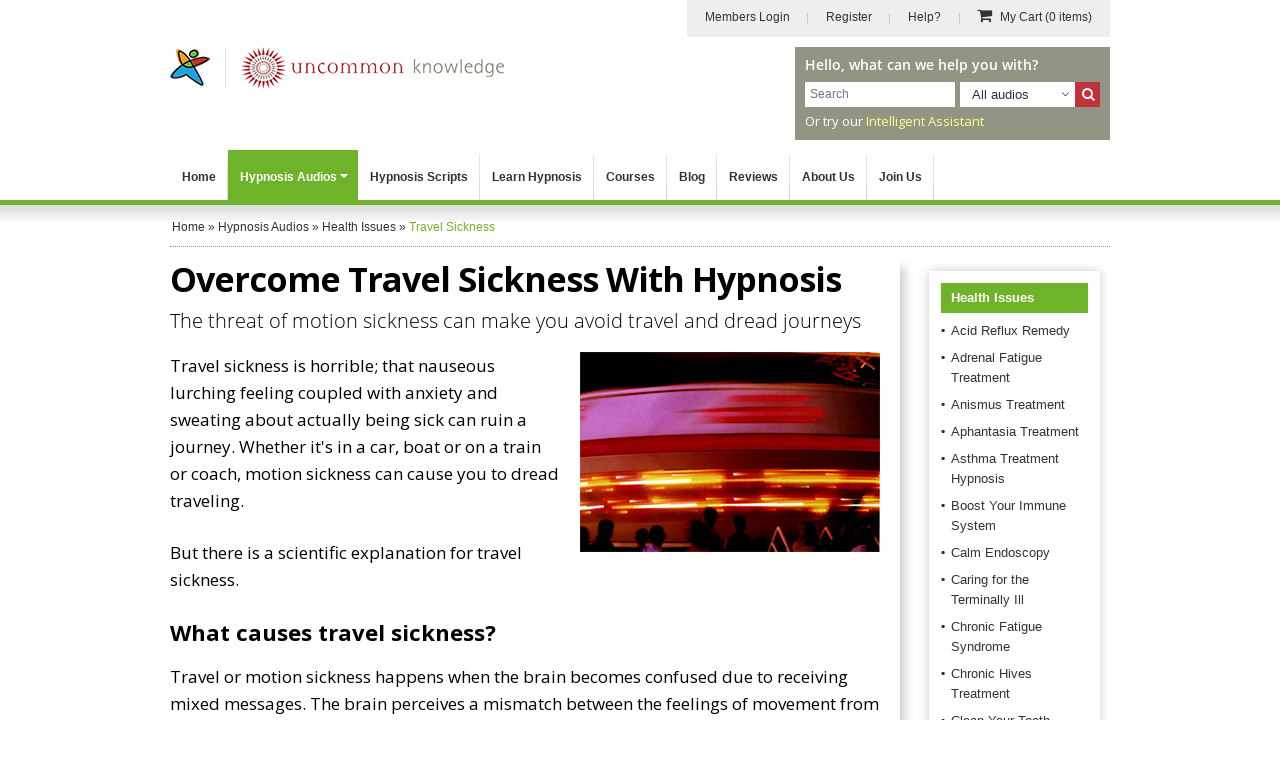

--- FILE ---
content_type: text/html; charset=utf-8
request_url: https://www.hypnosisdownloads.com/health-issues/travel-sickness?3179
body_size: 15081
content:
<!DOCTYPE html PUBLIC "-//W3C//DTD XHTML 1.0 Transitional//EN" "http://www.w3.org/TR/xhtml1/DTD/xhtml1-transitional.dtd">
<html xmlns="http://www.w3.org/1999/xhtml" xmlns:fb="http://www.facebook.com/2008/fbml" xmlns:og="http://ogp.me/ns#" xml:lang="en" lang="en" dir="ltr">

<head>
<meta http-equiv="Content-Type" content="text/html; charset=utf-8" />

   
<link rel="dns-prefetch" href="//cs.iubenda.com" />
<link rel="dns-prefetch" href="//cdn.iubenda.com" />
<script type="text/javascript">
var _iub = _iub || [];
_iub.csConfiguration = {"gdprAppliesGlobally":false,"enableTcf":true,"lang":"en","perPurposeConsent":true,"siteId":328087,"cookiePolicyId":757400, "banner":{ "acceptButtonCaptionColor":"#FFFFFF","acceptButtonColor":"#334757","acceptButtonDisplay":true,"backgroundColor":"#F4FBFF","closeButtonRejects":true,"customizeButtonCaptionColor":"#14213D","customizeButtonColor":"#DCE2E6","customizeButtonDisplay":true,"explicitWithdrawal":true,"fontSizeBody":"12px","fontSizeCloseButton":"22px","listPurposes":true,"position":"float-bottom-center","rejectButtonCaptionColor":"#FFFFFF","rejectButtonColor":"#334757","rejectButtonDisplay":true,"textColor":"#45423F" }};
</script>
<script type="text/javascript" src="https://cs.iubenda.com/autoblocking/328087.js"></script>
<script type="text/javascript" src="//cdn.iubenda.com/cs/tcf/stub-v2.js"></script>
<script type="text/javascript" src="//cdn.iubenda.com/cs/tcf/safe-tcf-v2.js"></script>
<script type="text/javascript" src="//cdn.iubenda.com/cs/iubenda_cs.js" charset="UTF-8" async></script>

<link rel="dns-prefetch" href="https://www.googletagmanager.com" />

<script>window.dataLayer = window.dataLayer || [];</script>

<!-- Google Tag Manager -->
<script>(function(w,d,s,l,i){w[l]=w[l]||[];w[l].push({'gtm.start':
new Date().getTime(),event:'gtm.js'});var f=d.getElementsByTagName(s)[0],
j=d.createElement(s),dl=l!='dataLayer'?'&l='+l:'';j.async=true;j.src=
'https://www.googletagmanager.com/gtm.js?id='+i+dl+ '&gtm_auth=qSOvjupXizi950_LNjmn-g&gtm_preview=env-1&gtm_cookies_win=x';f.parentNode.insertBefore(j,f);
})(window,document,'script','dataLayer','GTM-MR8643S');</script>
<!-- End Google Tag Manager -->

<script>
   var ga_user_roles = "Anonymous";
</script>

   <meta name="apple-mobile-web-app-capable" content="yes">
   <meta name="apple-mobile-web-app-status-bar-style" content="default">
   <meta name="viewport" content="width=device-width, initial-scale=1.0, user-scalable=1.0, minimum-scale=1.0, maximum-scale=1.0" />

      <script type="application/ld+json">
{
   "@context": "http://schema.org",
   "@type": "WebSite",
   "name": "Hypnosis Downloads",
   "description": "4 therapists work on every hypnosis audio and script. The world&#039;s largest collection, from professional hypnotherapist trainers Uncommon Knowledge.",
   "url": "https://www.hypnosisdownloads.com",
   "image": "https://www.hypnosisdownloads.com/images/hypnosis-downloads-logo.png",
   "potentialAction":{
      "@type":"SearchAction",
      "target":"https://www.hypnosisdownloads.com/search/g/{searchbox_target}?filter=all",
      "query-input":"required name=searchbox_target"
   },
   "sameAs": [
      "https://www.facebook.com/uncommonknowledge",
      "https://twitter.com/unktweets",
      "https://www.youtube.com/user/uncommonknowledgeuk"
   ],
   "copyrightHolder": {
      "@type": "Organization",
      "name": "Uncommon Knowledge",
      "legalName": "Uncommon Knowledge Ltd",
      "url": "https://www.unk.com",
      "telephone": "+44 1273 776770",
      "image": {
         "@type": "ImageObject",
         "url": "https://www.unk.com/images/unk-logo-square.png",
         "height": "300",
         "width": "300" 
      },
      "logo": {
         "@type": "ImageObject",
         "url": "https://www.unk.com/images/unk-logo-square.png",
         "height": "300",
         "width": "300" 
      },
      "sameAs": [
         "https://www.facebook.com/uncommonknowledge",
         "https://twitter.com/unktweets",
         "https://www.youtube.com/user/uncommonknowledgeuk"
      ],
      "address": {
         "@type": "PostalAddress",
         "streetAddress": "Boswell House, Argyll Square",
         "addressLocality": "Oban",
         "addressRegion": "Argyll & Bute",
         "postalCode": "PA34 4BD",
         "addressCountry": "UK" 
      },
      "location": {
         "@type": "Place",
         "name": "Uncommon Knowledge",
         "url": "https://www.unk.com",
         "hasMap": "http://maps.google.com/maps?q=Uncommon+Knowledge%2C+Boswell+House%2C+Argyll+Square%2C+Oban+PA34+4BD%2C+UK",
         "telephone": "+44 1273 776770",
         "image": {
            "@type": "ImageObject",
            "url": "https://www.unk.com/images/unk-logo-square.png",
            "height": "300",
            "width": "300" 
         },
         "logo": {
            "@type": "ImageObject",
            "url": "https://www.unk.com/images/unk-logo-square.png",
            "height": "300",
            "width": "300" 
         },
         "sameAs": [
            "https://www.facebook.com/uncommonknowledge",
            "https://twitter.com/unktweets",
            "https://www.youtube.com/user/uncommonknowledgeuk"
         ],
         "geo": {
            "@type": "GeoCoordinates",
            "latitude": "56.4117472",
            "longitude": "-5.4718977" 
         },
         "address": {
            "@type": "PostalAddress",
            "streetAddress": "Boswell House, Argyll Square",
            "addressLocality": "Oban",
            "addressRegion": "Argyll & Bute",
            "postalCode": "PA34 4BD",
            "addressCountry": "UK" 
         } 
      },
      "founders": [
         {
            "@type": "Person",
            "image": "https://www.unk.com/images/mark-tyrrell.jpg",
            "jobTitle": "Creative Director",
            "name": "Mark Tyrrell",
            "gender": "male",
            "sameAs": [
               "https://www.facebook.com/markjtyrrell",
               "https://www.linkedin.com/in/mark-tyrrell",
               "https://twitter.com/marktyrrell"
            ]

         }, 
         {
            "@type": "Person",
            "image": "https://www.unk.com/images/roger-elliott.jpg",
            "jobTitle": "Managing Director",
            "name": "Roger Elliott",
            "gender": "male",
            "sameAs": [
               "https://www.facebook.com/rogerielliott",
               "https://www.linkedin.com/in/rogerelliott",
               "https://twitter.com/rogerelliott"
            ]

         }
      ],
      "foundingDate": "1998",
      "foundingLocation": "Oban, UK" 
   }

}
</script>

         <meta property="og:image" content="//hdcdnsun2.r.worldssl.net/images/hypnosis-downloads-logo.png" />
   
   <!-- For Windows 8 Start Screen tile  -->
   <meta name="msapplication-TileColor" content="rgb(255,255,255)" />
   <meta name="msapplication-TileImage" content="//hdcdnsun2.r.worldssl.net/icons/icon-270x270.png" />

   <title>Overcome Motion / Travel Sickness Hypnosis Audio</title>

   <!-- Facebook Comment Moderation App -->
   <meta property="fb:app_id" content="218801868138582" />

   
   
      <link rel="canonical" href="https://www.hypnosisdownloads.com/health-issues/travel-sickness" />

   <meta http-equiv="Content-Type" content="text/html; charset=utf-8" />
<meta http-equiv="x-dns-prefetch-control" content="on" />
<link rel="dns-prefetch" href="//hdcdnsun2.r.worldssl.net" />
<link rel="dns-prefetch" href="//hdcdnsun1.r.worldssl.net" />
<meta name="keywords" content="travel sickness, motion sickness, travel, health, nauseous, sick, brain, mixed messages, hypnosis, negative, self hypnosis, calm, re train, experience" />
<meta name="description" content="Overcome travel or motion sickness with hypnosis" />
<link rel="icon" href="//hdcdnsun2.r.worldssl.net/icons/icon-32x32.png" sizes="32x32" />
<link rel="icon" href="//hdcdnsun2.r.worldssl.net/icons/icon-192x192.png" sizes="192x192" />
<link rel="apple-touch-icon" href="//hdcdnsun2.r.worldssl.net/icons/icon-180x180.png" />
<link rel="apple-touch-icon" href="//hdcdnsun2.r.worldssl.net/icons/icon-120x120.png" sizes="120x120" />
<link rel="apple-touch-icon" href="//hdcdnsun2.r.worldssl.net/icons/icon-152x152.png" sizes="152x152" />
<link rel="apple-touch-icon" href="//hdcdnsun2.r.worldssl.net/icons/icon-512x512.png" sizes="512x512" />

   <link type="text/css" rel="stylesheet" media="all" href="//hdcdnsun2.r.worldssl.net/sites/www.hypnosisdownloads.com/themes/hypnosisnew/primary_2.css?E" />
<link type="text/css" rel="stylesheet" media="all" href="//hdcdnsun2.r.worldssl.net/sites/www.hypnosisdownloads.com/themes/hypnosisnew/support_2.css?E" />

   <script type="text/javascript" src="//hdcdnsun2.r.worldssl.net/sites/www.hypnosisdownloads.com/files/js/js_0b58418d608f2d408134f6d425f6723f.js"></script>
<script type="text/javascript">
<!--//--><![CDATA[//><!--
jQuery.extend(Drupal.settings, { "basePath": "/", "faq": { "faq_hide_qa_accordion": 0, "faq_category_hide_qa_accordion": 0 }, "sharebar": { "cls": "#sharebar" } });
//--><!]]>
</script>

   
<script>
window.dataLayer.push({
   thirdPartyServices: {
      facebook: {
         pixel: {
            loadScript: true,
            eventType: "track",
            eventName: "ViewContent",
            eventParams: {contents: [{'id': 'HDTRAVSICK', 'quantity': 1, 'item_price': 14.95}, {'id': 'HDPPTRAVSICK', 'quantity': 1, 'item_price': 22.95}], content_type: 'product', currency: 'USD'},
         }
      }
   }
});
</script>

   
   
<script>
window.dataLayer.push({
   thirdPartyServices: {
      zendesk: {
         loadWebWidgetScript: true,
         chatSettings: {suppress: true},
         formPrefill: {},
         openChatBox: false,
      }
   }
});
</script>

</head>

<!--[if IE 7 ]><body class="ie ie7 not-front not-logged-in node-type-download one-sidebar sidebar-left page-health-issues-travel-sickness section-health-issues never-logged-in layout-section-download"><![endif]-->
<!--[if IE 8 ]><body class="ie ie8 not-front not-logged-in node-type-download one-sidebar sidebar-left page-health-issues-travel-sickness section-health-issues never-logged-in layout-section-download"><![endif]-->
<!--[if gt IE 9]><body class="ie-more not-front not-logged-in node-type-download one-sidebar sidebar-left page-health-issues-travel-sickness section-health-issues never-logged-in layout-section-download"><![endif]-->

<body class="not-front not-logged-in node-type-download one-sidebar sidebar-left page-health-issues-travel-sickness section-health-issues never-logged-in layout-section-download">
   
   
   <div id="header-holder">
      <div id="page-upper">
         <div id="header">
            <div id="skip-nav"><a href="#content">Skip to Main Content</a></div>

                           <div id="hyptopnav">
                  
                       <ul>
                       
                       <li><a class="border-bg login" href="https://www.hypnosisdownloads.com/login" ><i class="fa fa-sign-in"></i> <span>Members Login</span></a></li>
                       <li><a class="border-bg register" href="https://www.hypnosisdownloads.com/user/reg" ><i class="fa fa-user-plus"></i> <span>Register</span></a></li>
                       <li><a class="help" href="/help-center"><i class="fa fa-info-circle"></i> <span>Help?</span></a> </li>
                       
                       <li><a class="view-cart grey-cart" href="/cgi-bin/sgx2/shop.cgi?alt_page=shopping.html"><i class="fa fa-shopping-cart"></i> <span> My Cart <em>(0 items)</em></span></a></li>
                       </ul>
                                      </div>
            
            
            <div id="logo-title">
                                 <div id="logo">
                     <a href="/" rel="home">
                        <img border="0" src="//hdcdnsun2.r.worldssl.net/sites/www.hypnosisdownloads.com/themes/hypnosisnew/images/new/hd-logo-combined.png" alt="Hypnosis Downloads" width="334" height="42" class="logo" /></a>

                     <div class="cart-link-mobile">
                        <a href="/cgi-bin/sgx2/shop.cgi?alt_page=shopping.html"><span>Cart</span> <i class="fa fa-shopping-cart"></i></a>
                     </div>

                  </div>
               
                                 <div id="top-search-box" class="float-right">
                     <p class="pre-search-txt">Hello, what can we help you with?</p>
                     <form id="search-theme-form" action="/search/g/" method="get">

                        <div class="search-holder-box">
                           <div class="search-text-box float-left">
                              <input id="myGgSearchTop" name="keys" type="text" class="search-text-field" value="" size="19" maxlength="255" placeholder="Search" />
                           </div>

                           <select id="search_filter" name="search_filter" class="float-left">
                              <option selected="selected" value="download">All audios</option>
                              <option value="script">All scripts</option>
                              <option value="all">Whole site</option>
                           </select>

                           <div id="site-search-options" class="float-left"></div>
                           <div class="search-button float-left">
                              <button type="submit" class="form-submit" id="edit-submit" name="SearchHypnosisDownloads" alt="Search Hypnosis Downloads" title="Search Hypnosis Downloads">
                                 <i class="fa fa-search"></i>
                                 <span>Search</span>
                              </button>
                           </div>
                        </div>

                     </form>
					 <p class="after-searchbox-txt">Or try our <a href="/ai-assistant">Intelligent Assistant</a></p>
                  </div>
                  
                  <script type="text/javascript">
                     if (document.getElementById('search-theme-form')) {
                        document.getElementById('search-theme-form').action = "javascript:submitSearchForm('')";
                     }
                  </script>

               
               <div id="name-and-slogan">

                  
                  
               </div> <!-- /name-and-slogan -->

            </div> <!-- /logo-title -->

            <div class="clear-both"></div>

            <div id="navigation" class=" withprimary ">
                           </div> <!-- /navigation -->
         </div> <!-- /header -->
      </div> <!-- /page-upper -->
      <div class="clear-both"></div>
      <div class="btn-menu-holder">
	<div class="inner"><a class="btn-menu add" href="#"><span>Menu</span><i class="fa fa-bars"></i> </a></div>
</div>

<div id="top-menu-section">
	<ul id="top-menu">
		<li id="top-level-home" class="top-level"><a class="first-level-item " href="/">Home</a></li>

		<li id="top-level-downloads" class="top-level sub-menu">
			<a class="first-level-item " href="/all-downloads">Hypnosis Audios<span class="top-menu-down-arrow"></span></a>

			<ul id="downloads-drop-menu" class="drop-menu full-width-drop-menu">
				<li class="inner">
					<p class="heading"><span class="font-myriad-bold">Please choose</span> a category below...</p>

					<ul class="cat-listing">
						<li class="cat-listing-block">
							<ul>
								<li><a href="/10-steps">10-Step Courses</a></li>
																	<li><a href="/addiction-help">Addiction Help</a></li>
																<li><a href="/anti-aging">Anti Aging</a></li>
								<li><a href="/anxiety-treatment">Anxiety Treatment</a></li>
								<li><a href="/bad-habits">Bad Habits</a></li>
								<li><a href="/cancer-treatment">Cancer Treatment Support</a></li>
								<li><a href="/hypnosis-for-children">Children's Hypnosis</a></li>
								<li><a href="/clinical-hypnotherapy">Clinical Hypnotherapy</a></li>
								<li><a href="/communication-skills">Communication Skills</a></li>
								<li><a href="/difficult-people">Dealing with Difficult People</a></li>
								<li><a href="/depression-self-help">Depression Self Help</a></li>
							</ul>
						</li>
						<li class="cat-listing-block">
							<ul>
								<li><a href="/emotional-intelligence">Emotional Intelligence</a></li>
								<li><a href="/enjoy-life">Enjoy Life</a></li>
								<li><a href="/fears-phobias">Fears and Phobias</a></li>
								<li><a href="/fun-hypnosis">Fun Hypnosis</a></li>
								<li><a href="/grief-loss">Grief and Loss</a></li>
								<li><a href="/health-issues">Health Issues</a></li>
								<li><a href="/healthy-eating">Healthy Eating</a></li>
								<li><a href="/hypnosis-packs">Hypnosis Packs</a></li>
								<li><a href="/hypnotherapist-courses">Hypnosis Training</a></li>
								<li><a href="/interpersonal-skills">Interpersonal Skills</a></li>
								<li><a href="/journeys">Journeys</a></li>
							</ul>
						</li>
						<li class="cat-listing-block">
							<ul>
								<li><a href="/job-skills">Job Skills</a></li>
								<li><a href="/learning-help">Learning Help</a></li>
								<li><a href="/motivation-inspiration">Motivation and Inspiration</a></li>
								<li><a href="/pain-relief">Pain Relief</a></li>
								<li><a href="/parenting-skills">Parenting Skills</a></li>
								<li><a href="/personal-development">Personal Development</a></li>
								<li><a href="/personal-finance">Personal Finance</a></li>
								<li><a href="/personal-fitness">Personal Fitness</a></li>
								<li><a href="/personal-productivity">Personal Productivity</a></li>
								<li><a href="/personal-skills">Personal Skills</a></li>
								<li><a href="/pregnancy-childbirth">Pregnancy and Childbirth</a></li>

							</ul>
						</li>
						<li class="cat-listing-block cat-listing-block-last">
							<ul>
								<li><a href="/quit-smoking">Quit Smoking</a></li>
								<li><a href="/relationship-problems">Relationship Help</a></li>
								<li><a href="/relaxation-techniques">Relaxation Techniques</a></li>
								<li><a href="/self-confidence">Self Confidence</a></li>
								<li><a href="/self-esteem">Self Esteem</a></li>
								<li><a href="/sexual-problems">Sexual Problems</a></li>
								<li><a href="/sleep-problems">Sleep Problems</a></li>
								<li><a href="/social-anxiety">Social Anxiety</a></li>
								<li><a href="/sports-performance">Sports Performance</a></li>
								<li><a href="/stress-management">Stress Management</a></li>
								<li><a href="/thinking-skills">Thinking Skills</a></li>
								<li><a href="/weight-loss">Weight Loss</a></li>
								<li><a class="view-all" href="/all-downloads">View all our Audios &raquo;</a></li>
							</ul>
						</li>
					</ul> <!-- /.cat-listing -->
				</li>
			</ul>
		</li>

		<li id="top-level-scripts" class="top-level">
			<a class="first-level-item " href="/all-scripts">Hypnosis Scripts</a>
		</li>

		<li id="top-level-learn-hypnosis" class="top-level">
			<a class="first-level-item " href="/learn-hypnosis">Learn Hypnosis</a>
		</li>

		<li id="top-level-training" class="top-level">
			<a class="first-level-item " href="/hypnotherapist-courses">Courses</a>
		</li>

		<li id="top-level-community" class="top-level">
			<a class="first-level-item" href="/blog">Blog</a>
		</li>

		<li id="top-level-review" class="top-level">
			<a class="first-level-item" href="/testimonials">Reviews</a>
		</li>

		<li id="top-level-aboutus" class="top-level">
			<a class="first-level-item " href="/help-center/about-us">About Us</a>
		</li>

					<li id="top-level-join-us" class="top-level"><a class="first-level-item " href="/join">Join Us</a></li>
			<li id="top-level-login" class="top-level"><a class="first-level-item " href="/login"> <span>Login</span></a></li>
			<li id="top-level-reg" class="top-level"><a class="first-level-item " href="/user/reg"> <span>Register</span></a></li>
				<li id="top-level-help" class="top-level"><a class="first-level-item " href="/help-center"> <span>Help Center</span></a> </li>

		
	</ul> <!-- /#top-menu -->
</div> <!-- /#top-menu-section //-->   </div>
   <div class="clear-both"></div>

   <div id="page">

               <div id="header-region">
                        <div id="breadcrumb-wrapper"><div id="breadcrumb" class="breadcrumb" typeof="BreadcrumbList" vocab="http://schema.org/"><span property="itemListElement" typeof="ListItem"><a href="/" property="item" typeof="WebPage"><span property="name">Home</span></a> <meta property="position" content="1" /></span> &raquo; <span property="itemListElement" typeof="ListItem"><a href="/all-downloads" property="item" typeof="WebPage"><span property="name">Hypnosis Audios</span></a><meta property="position" content="2" /></span> &raquo; <span property="itemListElement" typeof="ListItem"><a href="/health-issues" property="item" typeof="WebPage"><span property="name">Health Issues</span></a><meta property="position" content="3" /></span> &raquo; <span class="breadcrumb-trailer" property="itemListElement" typeof="ListItem"><span property="name">Travel Sickness</span> <meta property="position" content="4" /></span></div> <!-- /#breadcrumb --> </div> <!-- /#breadcrumb-wrapper -->                      </div>
      
      <div id="container-whole" class="clear-block">
         
         <div id="container" class="clear-block">
            <div id="main" class="column">
               <div id="squeeze" class="clear-block">

                  
                  
                  <div id="content">

                     
                     
                                             <h1 class="title ">Overcome Travel Sickness With Hypnosis</h1>
                     
                                          
                     
                     
                     
<div id="node-1305" class="node sticky node-type-download">
  <div class="node-inner">

    
    
    
                  <h2 class="sub-title">
        The threat of motion sickness can make you avoid travel and dread journeys      </h2>
    
    <div class="content">
              <div class="thumbnail-wrapper">
          <div class="thumbnail-inner">
            <img class="thumbnail" src="//hdcdnsun2.r.worldssl.net/sites/www.hypnosisdownloads.com/files/product-images/travel-sickness.jpg"  width="300"  height="200"  alt="Travel Sickness" title="Travel Sickness" />
          </div>
        </div>
      
      <p>Travel sickness is horrible; that nauseous lurching feeling coupled with anxiety and   				  sweating about actually being sick can ruin a journey. Whether it's in a car, boat or   				  on a train or coach, motion sickness can cause you to dread traveling.</p>
<p>But there is a   				  scientific explanation for travel sickness.</p>
<h3><b>What causes travel sickness?</b></h3>
<p>Travel or motion sickness happens when the brain becomes confused due to receiving mixed messages. The brain perceives a mismatch between the feelings of movement from your balance center and the seeming stability of the environment from your eyes.  The delicate inner                       ear mechanisms are reporting movement while the eyes are reporting stillness.</p>
<p>Because of this strange mismatch your brain assumes that you have been poisoned                       and so tries to empty the stomach's contents to try and keep you safe.</p>
<h3><b>Sensible precautions</b></h3>
<p>There are ways to alleviate travel sickness. Firstly look ahead <i>outside the vehicle</i>. This prevents the brain becoming confused because if you see                       the outside whilst you're traveling, then the eyes and inner ears can both tag your                       experience as movement.</p>
<p>If possible look at the horizon or something in the distance. Stop regularly if you are traveling by car                       for fresh air and if you are traveling by ship get out on deck as much as possible                       and look to the horizon. You need as much input from your visual field as possible.</p>
<h3><b>How hypnosis can help</b></h3>
<p>Sometime travel sickness can start even before you start traveling. The smell of                       petrol or even the <i>thought</i> and expectation of travel can start those travel sickness                       feelings. This is like your brain doing natural negative self hypnosis. The smell of                       petrol can act like a faulty link in your mind-just like a post hypnotic suggestion.                       Hypnosis can re-train your brain to calm down and stop travel sickness from starting                       by subtly teaching your brain to form a different set of expectations when you travel.</p>
<p>Download <i>Overcome Travel Sickness</i> now and enjoy your next trip. You can listen on your computer or device or via our free app which you can access when you have completed your purchase.</p>    </div>

    
  </div>
</div> <!-- /node-inner, /node -->
                     <div id="block-block-109" class="block block-block">

  <div class="content">
    
<div id="mobileLoadTestimonials"></div>
<div id="guarantee-box" class="guarantee-box">
    <p class="guarantee-heading font-myriad-bold">Why you can relax about buying from Uncommon Knowledge...</p>

	<div class="therapists-intro-wrapper">
		<div class="company-avatars-wrapper">
			<div class="avatar-with-initial">
				<img src="//hdcdnsun2.r.worldssl.net/sites/www.hypnosisdownloads.com/themes/hypnosisnew/images/home/therapist-1.jpg" alt="Mark Tyrrell" title="Mark Tyrrell" width="130" height="168"> <span class="name">Mark Tyrrell</span> <span class="designation">Creative Director</span>
			</div>
			<div class="avatar-with-initial">
				<img src="//hdcdnsun2.r.worldssl.net/sites/www.hypnosisdownloads.com/themes/hypnosisnew/images/home/therapist-2.jpg" alt="Roger Elliott" title="Roger Elliott" width="130" height="168"> <span class="name">Roger Elliott</span> <span class="designation">Managing Director</span>
			</div>
			<div class="avatar-with-initial">
				<img src="//hdcdnsun2.r.worldssl.net/sites/www.hypnosisdownloads.com/themes/hypnosisnew/images/home/therapist-6.jpg" alt="Joseph Kao" title="Joseph Kao" width="130" height="168"> <span class="name">Joseph Kao</span> <span class="designation">Script Writer</span>
			</div>
			<div class="avatar-with-initial">
				<img src="//hdcdnsun2.r.worldssl.net/sites/www.hypnosisdownloads.com/themes/hypnosisnew/images/home/therapist-5.jpg" alt="Rebekah Hall" title="Rebekah Hall" width="130" height="168"> <span class="name">Rebekah Hall</span> <span class="designation">Script Editor</span>
			</div>
		</div>

		<div class="content-block">
			<p>Every hypnosis session <span class="opensans-light">is worked on by 3 professional hypnotherapists and a therapy psychology graduate</span></p>
		</div>
	</div>

    <div class="float-left guarantee-logo">
	    <img alt="Guarantee Image" align="left" src="//hdcdnsun2.r.worldssl.net/sites/www.hypnosisdownloads.com/themes/hypnosisnew/images/new/guarantee.jpg" width="76" height="74" />
	</div>

    <div class="float-left guarantee-text">You can put your mind at rest - every uncommon hypnosis session is carefully crafted by our team of experienced hypnotherapists and psychologists. We have been training professional hypnotherapists since 1998 and our customers have purchased more than 1 million hypnosis audios. However, we know that not all products work equally well for everybody, so if you find the Overcome Travel Sickness download doesn't do what you wanted, simply let us know and we will refund you in full, no questions asked (one order per customer).</div>

   <div class="clear-both"></div>
</div>

  </div>
</div>
<div id="block-block-106" class="block block-block">

  <div class="content">
    <div id="purchased-total"><p style="margin-top:0;"><b><i>Overcome Travel Sickness</i></b> has been <b>purchased by 602 customers</b>.</p></div>  </div>
</div>
<div id="block-hdproductpages-addtocartblck1" class="block block-hdproductpages">

  <div class="content">
    <div id="hypdottedbox-1" class="hypdottedbox hypdottedbox_vertsize_orderbtn_orderoncd"><div class="hypdottedbox-first"><div class="hypdottedbox-inner"><div class="cart-top-content"><p id="oneorfirstboxprodname" class="font-myriad-bold cart-prod-title green-color-2">Overcome Travel Sickness</p><p class="download-details"><span class='product-narrator'>Narrator: <strong>Roger Elliott</strong></span><br /><span class="product-size">Length: <strong>16:37</strong></span><br /></p><div class="usability-info"><img border="0" width="143" height="36" alt="Listen on all devices or our free app" src="//hdcdnsun2.r.worldssl.net/sites/www.hypnosisdownloads.com/themes/hypnosisnew/images/device-icons.png" /> <span class="info-txt">Listen on all devices or our free app</span></div></div> <!-- /.cart-top-content --><div class="font-myriad-bold cart-prod-price">$14.95</div><form action="https://www.hypnosisdownloads.com/cgi-bin/sgx2/shop.cgi?tk=ct" method="post">
      <input name="item-HDTRAVSICK" value="1" type="hidden" />
      <input name="alt_page" value="shopping.html" type="hidden" />
      <div class="addtocartbtn">
         <button type="submit" name="add_to_cart_button" title="Add Overcome Travel Sickness Hypnosis Audio to my cart" class="green-btn btn" value="submit" onclick="fbq('track', 'AddToCart', {contents: [{'id': 'HDTRAVSICK', 'quantity': 1, 'item_price': 14.95}], content_type: 'product', value: 14.95, currency: 'USD' });"> <i class="fa fa-shopping-cart"></i>Add this audio to my cart
         </button>
      </div>
    </form>
<form action="https://www.hypnosisdownloads.com/cgi-bin/sgx2/shop.cgi?tk=ct" method="post">
      <input name="item-TMPPHYSHDTRAVSICK" value="1" type="hidden" />
      <input name="alt_page" value="shopping.html" type="hidden" />
	  <!--
      <div class="tmpphysaddtocartbtn">
         <button type="submit" name="add_to_cart_button" value="submit" title="Order Overcome Travel Sickness on CD" class="btn small">
            <i class="fa fa-dot-circle-o"></i>
            Order on CD
         </button>
         <div class="order-cd-price">
             <div class="inner"><strong>CD Price: $24.95</strong><br /> (with free shipping)</div>
         </div>
      </div>
	  -->
    </form>
</div></div> <!-- /.hypdottedbox-first --><div id="hypdottedbox-second" class="hypdottedbox-second"><div class="hypdottedbox-inner"><div class="hypdottedbox-stripes atc-dl-perfect-partner-stripe"></div><div class="cart-top-content"><p class="cart-prod-title partner-products">Buy these together <span class="download-partners">Overcome Travel Sickness</span><span class="download-partners"><a href="/relaxation-techniques/breathing" class="downloadslinks" title="7-11 Breathing Exercise Hypnosis Audio">7-11 Breathing Exercise</a></span> <span class="myrd-light-22"> and <span class="font-myriad-bold">save $6.95</span></span></p><p class="pp-txt-small-1" style="margin-bottom: 0px;">(These products are specially selected to maximize your results from your hypnosis.)</p></div> <!-- /.cart-top-content --><div class="font-myriad-bold cart-prod-price">$22.95</div><form action="https://www.hypnosisdownloads.com/cgi-bin/sgx2/shop.cgi?tk=ct" method="post">
      <input name="item-HDPPTRAVSICK" value="1" type="hidden" />
      <input name="alt_page" value="shopping.html" type="hidden" />
      <div class="addtocartbtn">
         <button type="submit" name="add_to_cart_button" title="Add these audios to my cart" class="green-btn btn" value="submit" onclick="fbq('track', 'AddToCart', {contents: [{'id': 'HDPPTRAVSICK', 'quantity': 1, 'item_price': 22.95}], content_type: 'product', value: 22.95, currency: 'USD' });"> <i class="fa fa-shopping-cart"></i>Add these audios to my cart
         </button>
      </div>
    </form>
<form action="https://www.hypnosisdownloads.com/cgi-bin/sgx2/shop.cgi?tk=ct" method="post">
      <input name="item-TMPPHYSHDPPTRAVSICK" value="1" type="hidden" />
      <input name="alt_page" value="shopping.html" type="hidden" />
	  <!--
      <div class="tmpphysaddtocartbtn">
         <button type="submit" name="add_to_cart_button" value="submit" title="Order Audio CD" class="btn small">
            <i class="fa fa-dot-circle-o"></i>
            Order on CD
         </button>
         <div class="order-cd-price">
             <div class="inner"><strong>CD Price: $29.95</strong><br /> (with free shipping)</div>
         </div>
      </div>
	  -->
    </form>
</div></div> <!-- /.hypdottedbox-second --></div> <!-- /.hypdottedbox --><div class="clear-both"></div>  </div>
</div>
<div id="block-block-103" class="block block-block">

  <div class="content">
    <div class="prodpages-recom-wrapper"><h2>Most popular sessions in Health Issues</h2><div class="prod-block block-1 block-odd "><a class="text-block-over-link" href="/health-issues/stop-touching-your-face"><img border="0" src="//hdcdnsun2.r.worldssl.net/sites/www.hypnosisdownloads.com/files/product-images/hd-stop-touching-face.jpg" alt="Stop Touching Your Face" width="180" height="120" /> <span class="text-block-over">Stop Touching Your Face &raquo;</span></a></div><div class="prod-block block-2 block-even "><a class="text-block-over-link" href="/health-issues/irritable-bowel-syndrome"><img border="0" src="//hdcdnsun2.r.worldssl.net/sites/www.hypnosisdownloads.com/files/product-images/irritable-bowel-syndrome.jpg" alt="IBS Hypnosis" width="180" height="120" /> <span class="text-block-over">IBS Hypnosis &raquo;</span></a></div><div class="prod-block block-3 block-odd "><a class="text-block-over-link" href="/health-issues/tinnitus-treatment"><img border="0" src="//hdcdnsun2.r.worldssl.net/sites/www.hypnosisdownloads.com/files/product-images/tinnitus-treatment_0.jpg" alt="Tinnitus Treatment" width="180" height="120" /> <span class="text-block-over">Tinnitus Treatment &raquo;</span></a></div><div class="prod-block block-4 block-even "><a class="text-block-over-link" href="/health-issues/hypochondria"><img border="0" src="//hdcdnsun2.r.worldssl.net/sites/www.hypnosisdownloads.com/files/product-images/hypochondria_0.jpg" alt="Overcome Hypochondria (Fear of Illness)" width="180" height="120" /> <span class="text-block-over">Overcome Hypochondria (Fear of Illness) &raquo;</span></a></div></div>  </div>
</div>
<div id="block-block-58" class="block block-block">

  <div class="content">
    <div class="whywedifferent">
    <h2 class="sub-title">
        Why we're different to other hypnosis providers:
    </h2>
    <div class="col-1 column">
        <div class="shadow-box-wrapper">
            <div class="shadow-box-content">
                <div class="therapist-wrapper">
                    <h3 class="sub-heading">Our <span class="opensans-light">therapist team</span></h3>
					<img src="//hdcdnsun2.r.worldssl.net/sites/www.hypnosisdownloads.com/themes/hypnosisnew/images/new/hd-4-therapists-thumbnails.png" alt="Hypnosis Downloads' Therapist Team" width="203" height="49">
					<p class="therapist-info" style="padding-left:0px;">Our <a class="purple-forever" href="/help-center/about-us#researchers-and-creators">professional scripts team</a> work on every product.</p>
                    
                </div>
            </div>
        </div>
        <div class="content-inner">
            <h3 class="content-heading sub-heading">
                We're experienced and dedicated therapist trainers
            </h3>
            <p>
                Uncommon Knowledge was formed in 1995, and since then we've trained over 24,000 people at face-to-face events. We've served millions of self hypnosis audio sessions and treated more than 5,000 patients in 1:1 therapy. Our uncommon approach to hypnosis is unique in the field.
            </p>
        </div>
    </div>

    <div class="col-2 column">
        <img border="0" src="//hdcdnsun2.r.worldssl.net/sites/www.hypnosisdownloads.com/files/globe-connecting.jpg" width="230" height="150" alt="Global Customers" title="" />
        <div class="content-inner">
			<h3 class="content-heading sub-heading">
                More than a million customers
            </h3>
            <p>With more than 1 million customers since 2003, we are proud to serve people from all over the globe. With instant access to all of our products, there's no limit to how we can help you.</p>
        </div>
    </div>

    <div class="col-3 column">
        <img border="0" src="//hdcdnsun2.r.worldssl.net/sites/www.hypnosisdownloads.com/files/people-talking.jpg" width="230" height="150" alt="Happy Customers" title="" />
        <div class="content-inner">
            <h3 class="content-heading sub-heading">
                9505 people are happy with our customer service
            </h3>
            <style>
                @import url(//fonts.googleapis.com/css?family=Open+Sans:400italic,400,700);
                @import url(//file.myfontastic.com/fCBG8Mxe9WmtRGZgoTLzvP/icons.css);

                .reviewContainerImg {
                    background-color: none !important;
                }

                .headerContainer {
                    padding: 10px 0;
                }

                .reviewHeader {
                    display: flex;
                    justify-content: center;
                    gap: 20px;
                    align-items: center;
                }

                .hivelyBadge {
                    flex-basis: 80%;
                }

                .hivelyBadge img {
                    width: 100%;
                }

                @media only screen and (max-width: 600px) {
                    .headerContainer {
                        margin: 10px;
                    }

                    .reviewHeader {
                        justify-content: space-evenly;
                    }
                }
            </style>
            <div class="reviewContainerImg">
                <div class="headerContainer">
                    <div class="reviewHeader">
                        <div class="hivelyBadge">
                            <a href="https://uncommon-care-team.teamhively.com/" target="_blank"><img src="//hdcdnsun2.r.worldssl.net/sites/www.hypnosisdownloads.com/files/hively-badge.png" alt="Hively Customer Satisfaction Survey" /></a>
                        </div>
                    </div>
                </div>
            </div>
            <div class="clear-both"></div>
            <p>
                Our small support team is dedicated to making your experience with
                Uncommon Knowledge a lovely, and hopefully long one.
            </p>
        </div>
    </div>
    <div class="clear-both"></div>
</div>  </div>
</div>
<div id="block-block-149" class="block block-block">

  <div class="content">
    <style type="text/css">
    @import url(//cdn.jsdelivr.net/npm/slick-carousel@1.8.1/slick/slick.css);
    @import url(//file.myfontastic.com/fCBG8Mxe9WmtRGZgoTLzvP/icons.css);

    .reviewContainer {
        display: flex;
        width: 100%;
        background-color: #f0f4f4;
    }

    .reviewsWrapper {
        width: 100%;
    }

    .headerContainerBlock {
        padding: 20px 0;
        /* width:30%; */
        display: flex;
        flex-direction: column;
        justify-content: center;
        align-items: center;
    }

    .reviewHeader {
        gap: 20px;
    }

    .reviewHeader .title {
        padding: 0;
        margin: 0;
        font-weight: 700 !important;
        font-size: 18px !important;
    }

    .singleReviewWrapper {
        padding: 20px;
    }

    .singleReviewHeader {
        display: flex;
        justify-content: space-between;
    }

    .slick-slide {
        height: fit-content;
    }

    .reviewLeft {
        display: inline-flex;
        gap: 20px;
    }

    .singleReviewContent {
        padding-top: 20px;
    }

    .customerName {
        font-weight: 700;
    }

    .icon-chevron-circle-right,
    .icon-chevron-circle-left {
        display: flex;
        position: absolute;
        cursor: pointer;
        transform: translateY(-20px);
        top: 50%;
        z-index: 99;
    }

    .icon-chevron-circle-left {
        left: 0;
    }

    .icon-chevron-circle-right {
        right: 0;
    }

    @media only screen and (max-width: 600px) {
        .reviewContainer {
            flex-direction: column;
        }

        .reviewsWrapper {
            width: 100%;
        }

        .headerContainerBlock {
            width: 100%;
        }
    }
</style>
<div class="headerContainerBlock">
    <div class="reviewHeader">
        <h2 class="title"><a href="https://uncommon-care-team.teamhively.com/" target="_blank">97% of 9505 surveyed customers</a> said they were happy with our support:</h2>
    </div>
</div>

<div class="reviewContainer">
    <div class="reviewsWrapper">
        <div class="reviewCarousel"></div>
    </div>
</div>

<script type="text/javascript" src="//code.jquery.com/jquery-1.11.0.min.js"></script>
<script type="text/javascript" src="//code.jquery.com/jquery-migrate-1.2.1.min.js"></script>
<script type="text/javascript" src="//cdn.jsdelivr.net/npm/slick-carousel@1.8.1/slick/slick.min.js"></script>
<script>
    const reviewDatas = async function() {
        const res = await fetch(
            "/sites/www.hypnosisdownloads.com/themes/hypnosisnew/hivelydata/hivelyfeatured.json"
        );
        const data = await res.json();
        const reviews = data.ratings;

        const happyRev = reviews.filter(
            (rev) => rev.rating === "Happy" && rev.customer && rev.comment
        );

        const reviewCarousel = document.querySelector(".reviewCarousel");

        for (let i = 0; i < happyRev.length; i++) {
            const review = happyRev[i].comment;
            const created = happyRev[i].created;
            const customerName = happyRev[i].customer;

            //   const revDate = new Date(created);
            const revDate = new Date(created.replace(/-/g, "/"));

            const revYear = revDate.getFullYear();
            const revMonth = String(revDate.getMonth() + 1).padStart(2, "0");
            const revDay = String(revDate.getDate()).padStart(2, "0");

            let date = "";
            const currentDate = new Date();
            const timeDifference = Math.ceil(
                (currentDate.getTime() - revDate.getTime()) / (1000 * 3600 * 24)
            );

            if (timeDifference < 31) {
                const days = String(timeDifference);
                date = `${days.length === 2 ? days : days.padStart(2, "0")} ${
          timeDifference > 1 ? "days" : "day"
        } ago`;
            } else {
                date = `${revYear}-${revMonth}-${revDay}`;
            }

            const renderedReview = `
      <div class="singleReviewWrapper">
        <div class="singleReviewHeader">
          <div class="reviewLeft">
            <div class="reviewHolderBlock">
              <img src="/sites/www.hypnosisdownloads.com/files/hively-stars.png">
            </div>
            <div class="reviewer">by <span class="customerName">${customerName}</span></div>
          </div>
        </div>
        <div class="reviewDate">${date}</div>
        <div class="singleReviewContent">
          ${review}
        </div>
      </div>
    `;

            reviewCarousel.insertAdjacentHTML("beforeend", renderedReview);

            if (i === 9) {
                break;
            }
        }
    };

    function slickFunction() {
        $(".reviewCarousel").slick({
            dots: false,
            infinite: true,
            speed: 300,
            slidesToShow: 1,
            slidesToScroll: 1,
            autoplay: true,
            autoplaySpeed: 5000,
            adaptiveHeight: true,
            arrows: true,
            prevArrow: '<i class="icon-chevron-circle-left"></i>',
            nextArrow: '<i class="icon-chevron-circle-right"></i>',
            responsive: [{
                    breakpoint: 1024,
                    settings: {
                        slidesToShow: 2,
                        slidesToScroll: 1,
                        infinite: true,
                        dots: true,
                    },
                },
                {
                    breakpoint: 600,
                    settings: {
                        slidesToShow: 1,
                        slidesToScroll: 1,
                    },
                },
                {
                    breakpoint: 480,
                    settings: {
                        slidesToShow: 1,
                        slidesToScroll: 1,
                    },
                },
                // You can unslick at a given breakpoint now by adding:
                // settings: "unslick"
                // instead of a settings object
            ],
        });
    }
    reviewDatas().then(slickFunction);
</script>  </div>
</div>

                     
                  </div> <!-- /#content -->
               </div>
            </div> <!-- /#squeeze, /#main -->

            <div id="left" class="column" style="float: right;">
                                 <div id="sidebar-left" class="column sidebar">
                     <div id="sidebar-left-inner">
                        <div id="block-block-8" class="block block-block">

  <div class="content">
    <div class="shadow-box-content cat-included-products"><div class="padding-5-10 bg-green-color"><b>
                <a href="/health-issues" class="white-forever">Health Issues</a>
                </b></div>
                <ul style="margin-top: 8px; margin-bottom: 12px;"><li class="views-row"><span class="field-content"><a href="/health-issues/acid-reflux" class="downloadslinks">Acid Reflux Remedy</a></span></li><li class="views-row"><span class="field-content"><a href="/health-issues/adrenal-fatigue-treatment" class="downloadslinks">Adrenal Fatigue Treatment</a></span></li><li class="views-row"><span class="field-content"><a href="/health-issues/anismus-treatment" class="downloadslinks">Anismus Treatment</a></span></li><li class="views-row"><span class="field-content"><a href="/health-issues/aphantasia-treatment" class="downloadslinks">Aphantasia Treatment</a></span></li><li class="views-row"><span class="field-content"><a href="/health-issues/asthma-treatment" class="downloadslinks">Asthma Treatment Hypnosis</a></span></li><li class="views-row"><span class="field-content"><a href="/health-issues/immune-system" class="downloadslinks">Boost Your Immune System</a></span></li><li class="views-row"><span class="field-content"><a href="/health-issues/calm-endoscopy" class="downloadslinks">Calm Endoscopy</a></span></li><li class="views-row"><span class="field-content"><a href="/health-issues/terminally-ill" class="downloadslinks">Caring for the Terminally Ill</a></span></li><li class="views-row"><span class="field-content"><a href="/health-issues/chronic-fatigue" class="downloadslinks">Chronic Fatigue Syndrome</a></span></li><li class="views-row"><span class="field-content"><a href="/health-issues/chronic-hives" class="downloadslinks">Chronic Hives Treatment</a></span></li><li class="views-row"><span class="field-content"><a href="/health-issues/clean-teeth" class="downloadslinks">Clean Your Teeth</a></span></li><li class="views-row"><span class="field-content"><a href="/health-issues/contact-lenses" class="downloadslinks">Contact Lenses</a></span></li><li class="views-row"><span class="field-content"><a href="/health-issues/hot-flashes" class="downloadslinks">Cool Down Hot Flashes</a></span></li><li class="views-row"><span class="field-content"><a href="/health-issues/chronic-illness" class="downloadslinks">Coping with Chronic Illness</a></span></li><li class="views-row"><span class="field-content"><a href="/health-issues/hypothyroidism" class="downloadslinks">Coping with Hypothyroidism</a></span></li><li class="views-row"><span class="field-content"><a href="/health-issues/covid-recovery" class="downloadslinks">COVID Recovery</a></span></li><li class="views-row"><span class="field-content"><a href="/health-issues/crohns-disease" class="downloadslinks">Crohns Disease Treatment</a></span></li><li class="views-row"><span class="field-content"><a href="/health-issues/diabetic-diet" class="downloadslinks">Diabetic Diet</a></span></li><li class="views-row"><span class="field-content"><a href="/health-issues/medical-diagnosis" class="downloadslinks">Difficult Medical Diagnosis</a></span></li><li class="views-row"><span class="field-content"><a href="/health-issues/eczema" class="downloadslinks">Ease Eczema</a></span></li><li class="views-row"><span class="field-content"><a href="/health-issues/ease-inflammation" class="downloadslinks">Ease Inflammation</a></span></li><li class="views-row"><span class="field-content"><a href="/health-issues/migraines" class="downloadslinks">Ease Migraines</a></span></li><li class="views-row"><span class="field-content"><a href="/health-issues/multiple-sclerosis" class="downloadslinks">Ease Multiple Sclerosis Symptoms</a></span></li><li class="views-row"><span class="field-content"><a href="/health-issues/muscle-spasticity" class="downloadslinks">Ease Muscle Spasticity</a></span></li><li class="views-row"><span class="field-content"><a href="/health-issues/reynauds-disease" class="downloadslinks">Ease Raynaud&#039;s Disease</a></span></li><li class="views-row"><span class="field-content"><a href="/health-issues/restless-legs" class="downloadslinks">Ease Restless Leg Syndrome</a></span></li><li class="views-row"><span class="field-content"><a href="/health-issues/tension-headaches" class="downloadslinks">Ease Tension Headaches</a></span></li><li class="views-row"><span class="field-content"><a href="/health-issues/endometriosis-treatment" class="downloadslinks">Endometriosis Natural Treatment</a></span></li><li class="views-row"><span class="field-content"><a href="/health-issues/essential-tremor" class="downloadslinks">Essential Tremor</a></span></li><li class="views-row"><span class="field-content"><a href="/health-issues/natural-healing" class="downloadslinks">Fast Natural Healing</a></span></li><li class="views-row"><span class="field-content"><a href="/health-issues/burn-healing" class="downloadslinks">Faster Burn Healing</a></span></li><li class="views-row"><span class="field-content"><a href="/health-issues/fight-cold" class="downloadslinks">Fight a Cold</a></span></li><li class="views-row"><span class="field-content"><a href="/health-issues/formication-relief" class="downloadslinks">Formication Relief</a></span></li><li class="views-row"><span class="field-content"><a href="/health-issues/gluten-free" class="downloadslinks">Going Gluten Free</a></span></li><li class="views-row"><span class="field-content"><a href="/health-issues/hangover-cure" class="downloadslinks">Hangover Cure</a></span></li><li class="views-row"><span class="field-content"><a href="/health-issues/hayfever-relief" class="downloadslinks">Hayfever Relief</a></span></li><li class="views-row"><span class="field-content"><a href="/health-issues/healthy-choices" class="downloadslinks">Healthier Choices</a></span></li><li class="views-row"><span class="field-content"><a href="/health-issues/choosing-right-foods" class="downloadslinks">Healthy Lifestyle - Choose the Right Foods</a></span></li><li class="views-row"><span class="field-content"><a href="/health-issues/envisaging-you" class="downloadslinks">Healthy Lifestyle - Envisaging You</a></span></li><li class="views-row"><span class="field-content"><a href="/health-issues/get-moving" class="downloadslinks">Healthy Lifestyle - Get Moving</a></span></li><li class="views-row"><span class="field-content"><a href="/health-issues/super-portion-control" class="downloadslinks">Healthy Lifestyle - Super Portion Control</a></span></li><li class="views-row"><span class="field-content"><a href="/health-issues/ultimate-gym-session" class="downloadslinks">Healthy Lifestyle - Ultimate Gym Session</a></span></li><li class="views-row"><span class="field-content"><a href="/health-issues/healthy-lifestyle" class="downloadslinks">Healthy Lifestyle Series</a></span></li><li class="views-row"><span class="field-content"><a href="/health-issues/hyperacusis-treatment" class="downloadslinks">Hyperacusis Treatment</a></span></li><li class="views-row"><span class="field-content"><a href="/health-issues/psoriasis" class="downloadslinks">Hypnosis for Psoriasis</a></span></li><li class="views-row"><span class="field-content"><a href="/health-issues/narcolepsy-treatment" class="downloadslinks">Hypnotic Narcolepsy Treatment</a></span></li><li class="views-row"><span class="field-content"><a href="/health-issues/irritable-bowel-syndrome" class="downloadslinks">IBS Hypnosis</a></span></li><li class="views-row"><span class="field-content"><a href="/health-issues/improve-eyesight" class="downloadslinks">Improve Your Eyesight</a></span></li><li class="views-row"><span class="field-content"><a href="/health-issues/improve-posture" class="downloadslinks">Improve Your Posture</a></span></li><li class="views-row"><span class="field-content"><a href="/health-issues/jetlag" class="downloadslinks">Jetlag Reliever</a></span></li><li class="views-row"><span class="field-content"><a href="/health-issues/latchkey-urge" class="downloadslinks">Latchkey Urge Incontinence</a></span></li><li class="views-row"><span class="field-content"><a href="/health-issues/high-blood-pressure" class="downloadslinks">Lower Your Blood Pressure</a></span></li><li class="views-row"><span class="field-content"><a href="/health-issues/mammogram-anxiety" class="downloadslinks">Mammogram Anxiety</a></span></li><li class="views-row"><span class="field-content"><a href="/health-issues/mri-scan" class="downloadslinks">MRI Scan Anxiety</a></span></li><li class="views-row"><span class="field-content"><a href="/health-issues/muscle-spasms" class="downloadslinks">Muscle Spasm Treatment</a></span></li><li class="views-row"><span class="field-content"><a href="/health-issues/herpes-treatment" class="downloadslinks">Natural Herpes Treatment</a></span></li><li class="views-row"><span class="field-content"><a href="/health-issues/indigestion-remedy" class="downloadslinks">Natural Indigestion Remedy</a></span></li><li class="views-row"><span class="field-content"><a href="/health-issues/overactive-bladder" class="downloadslinks">Overactive Bladder Treatment</a></span></li><li class="views-row"><span class="field-content"><a href="/health-issues/hypochondria" class="downloadslinks">Overcome Hypochondria (Fear of Illness)</a></span></li><li class="views-row"><span class="field-content"><a href="/health-issues/pap-smear" class="downloadslinks">Pap Smear Test Anxiety</a></span></li><li class="views-row"><span class="field-content"><a href="/health-issues/parcopresis-treatment" class="downloadslinks">Parcopresis Treatment</a></span></li><li class="views-row"><span class="field-content"><a href="/health-issues/pelvic-floor" class="downloadslinks">Pelvic Floor Dysfunction</a></span></li><li class="views-row"><span class="field-content"><a href="/health-issues/placebo-effect" class="downloadslinks">Placebo Effect</a></span></li><li class="views-row"><span class="field-content"><a href="/health-issues/pms" class="downloadslinks">PMS</a></span></li><li class="views-row"><span class="field-content"><a href="/health-issues/poor-circulation" class="downloadslinks">Poor Circulation</a></span></li><li class="views-row"><span class="field-content"><a href="/health-issues/menopause" class="downloadslinks">Positive Menopause</a></span></li><li class="views-row"><span class="field-content"><a href="/health-issues/pppd-relief" class="downloadslinks">PPPD Relief</a></span></li><li class="views-row"><span class="field-content"><a href="/health-issues/prepare-surgery" class="downloadslinks">Prepare for Surgery</a></span></li><li class="views-row"><span class="field-content"><a href="/health-issues/reduce-autoimmunity" class="downloadslinks">Reduce Autoimmunity</a></span></li><li class="views-row"><span class="field-content"><a href="/health-issues/parkinsons-tremors" class="downloadslinks">Reduce Parkinson&#039;s Tremors</a></span></li><li class="views-row"><span class="field-content"><a href="/health-issues/relieving-constipation" class="downloadslinks">Relieving Constipation</a></span></li><li class="views-row"><span class="field-content"><a href="/health-issues/remember-medication" class="downloadslinks">Remember Your Medication</a></span></li><li class="views-row"><span class="field-content"><a href="/health-issues/self-injection" class="downloadslinks">Self Injection</a></span></li><li class="views-row"><span class="field-content"><a href="/health-issues/sensitive-smells" class="downloadslinks">Sensitive to Smells</a></span></li><li class="views-row"><span class="field-content"><a href="/health-issues/shy-bladder" class="downloadslinks">Shy Bladder - Paruresis</a></span></li><li class="views-row"><span class="field-content"><a href="/health-issues/cracking-knuckles" class="downloadslinks">Stop Cracking Knuckles</a></span></li><li class="views-row"><span class="field-content"><a href="/health-issues/excessive-sweating" class="downloadslinks">Stop Excessive Sweating</a></span></li><li class="views-row"><span class="field-content"><a href="/health-issues/facial-tic" class="downloadslinks">Stop Facial Tics</a></span></li><li class="views-row"><span class="field-content"><a href="/health-issues/mouth-breathing" class="downloadslinks">Stop Mouth Breathing</a></span></li><li class="views-row"><span class="field-content"><a href="/health-issues/popping-zits" class="downloadslinks">Stop Popping Zits</a></span></li><li class="views-row"><span class="field-content"><a href="/health-issues/teeth-grinding" class="downloadslinks">Stop Teeth Grinding</a></span></li><li class="views-row"><span class="field-content"><a href="/health-issues/tongue-thrusting" class="downloadslinks">Stop Tongue Thrusting</a></span></li><li class="views-row"><span class="field-content"><a href="/health-issues/stop-touching-your-face" class="downloadslinks">Stop Touching Your Face</a></span></li><li class="views-row"><span class="field-content"><a href="/health-issues/natural-heartbeat" class="downloadslinks">Strong Natural Heartbeat</a></span></li><li class="views-row"><span class="field-content"><a href="/health-issues/take-care" class="downloadslinks">Take Care of You</a></span></li><li class="views-row"><span class="field-content"><a href="/health-issues/healing" class="downloadslinks">The Healing Power of Hypnosis</a></span></li><li class="views-row"><span class="field-content"><a href="/health-issues/tinnitus-treatment" class="downloadslinks">Tinnitus Treatment</a></span></li><li class="views-row"><span class="field-content"><a href="/health-issues/tourettes-treatment" class="downloadslinks">Tourette&#039;s Treatment</a></span></li><li class="views-row"><span class="field-content"><a href="/health-issues/tbi-recovery" class="downloadslinks">Traumatic Brain Injury Recovery</a></span></li><li class="views-row green-bullet"><span class="field-content green-color">Travel Sickness</span></li><li class="views-row"><span class="field-content"><a href="/health-issues/vulvodynia" class="downloadslinks">Vulvodynia Treatment</a></span></li><li class="views-row"><span class="field-content"><a href="/health-issues/wart-treatment" class="downloadslinks">Wart Treatment</a></span></li></ul><a class="view-all" href="/all-downloads">Browse all audios »</a></div>  </div>
</div>
<div id="block-block-30" class="block block-block">

  <div class="content">
    <div class="discuss-box white-discuss-box">
                             <div class="quote-start"></div>
                             <div class="quote-content"><p>Not once did I feel nauseous.<span class="quote-end"></span></p><p class="testi-customer-info" style="margin-bottom: 0px;"><b>Vanessa</b>, Australia <sup>*</sup></p><a href="/testimonials/travel-sickness" rel="nofollow" class="reset-to-default purple-forever">Read the full testimonial »</a>    </div>
                             <div class="clear-both"></div>
                         </div>
						 <p class="disclaimer-txt">* Results may vary from person to person. This is why we provide a no-questions asked 90-day money-back guarantee.</p>  </div>
</div>
<div id="block-block-2" class="block block-block">

  <div class="content">
    <p class="block-title"><span class="opensans-bold">Text</span> version</p><div class="no-shadow-box"><p><a href="/scripts/health-issues/travel-sickness" class="green-color">Travel Sickness Hypnosis Script (text pdf) »</a></p></div>  </div>
</div>
                     </div>
                  </div> <!-- /#sidebar-left-inner, /#sidebar-left -->
                           </div> <!-- /#left -->

         </div> <!-- /#container -->

         
      </div> <!-- /#container-whole -->

      <div class="horizontal-shadow-seprator">
         <div class="shadow-left-part position-abs"></div>
         <div class="shadow-right-part position-abs"></div>
      </div>

      <div class="footer-separator"> </div>
      <div id="footer-logos">
         <img alt="Hypnosis Downloads Logo" class="float-left" border="0" src="//hdcdnsun2.r.worldssl.net/sites/www.hypnosisdownloads.com/themes/hypnosisnew/images/new/footer-logo.png" width="310" height="56" />
         <div class="footer-logo-box"></div>
         <div class="clear-both"></div>
      </div>

      <!-- Affiliate Tracking Script -->
      <script>
         window.dataLayer.push({
            affiliateTracking: {
               urlSlug: "travel-sickness?3179",
            }
         });
      </script>

               <div id="footer-wrapper">
            <div id="footer">

                                 <div id="secondary" class="clear-block">
                     <ul class="links"><li class="menu-128 first"><a href="/" title="">Home</a></li>
<li class="menu-132"><a href="/help-center/about-us" title="">About Us</a></li>
<li class="menu-129"><a href="/learn-hypnosis" title="">Learn Hypnosis</a></li>
<li class="menu-9030"><a href="/all-downloads" title="">Hypnosis Audios</a></li>
<li class="menu-9031"><a href="/all-scripts" title="">Scripts</a></li>
<li class="menu-9035"><a href="/blog" title="">Blog</a></li>
<li class="menu-131"><a href="/affiliate-program" title="">Affiliate Program</a></li>
<li class="menu-9034"><a href="/help-center" title="">Help</a></li>
<li class="menu-1167"><a href="/help-center/contact" title="Contact">Contact</a></li>
<li class="menu-40636"><a href="/help-center/privacy" title="">Privacy</a></li>
<li class="menu-56783"><a href="https://www.iubenda.com/privacy-policy/757400/cookie-policy" title="" class="iubenda-advertising-preferences-link">Cookies</a></li>
<li class="menu-66615"><a href="/newsletter" title="">Newsletter</a></li>
<li class="menu-35317 last"><a href="/app" title="">Get the App</a></li>
</ul>                  </div>
               
                                 <div id="footer-message">© 2026 Uncommon Knowledge Ltd, 2nd Floor, Preston Park House, South Road, Brighton, BN1 6SB. Registered Company 03573107                     | Referrer code:
                     <script language="javascript" type="text/javascript">
                        <!--
                        PrintAffiliateCodeVisible('_AFFNUM_');
                        -->
                     </script>
                  </div>
               
               
            </div>
         </div> <!-- /#footer, /#footer-wrapper -->
      

   </div> <!-- /page -->

   

   <script type="text/javascript" defer="defer" src="/sites/www.hypnosisdownloads.com/themes/hypnosisnew/scripts/hd-jquery.js?E"></script>
<script type="text/javascript">
<!--//--><![CDATA[//><!--

window.dataLayer.push({
   onsiteResources: {
      theme: {
         loadResources: true,
         js: {
            globalFunctions: {
               fileUrl: "/sites/www.hypnosisdownloads.com/themes/hypnosisnew/scripts/global_functions.js",
            },
         },
      },
   }
});

//--><!]]>
</script>
<script type="text/javascript">
<!--//--><![CDATA[//><!--

window.dataLayer.push({
   onsiteResources: {
      module: {
         sharebar: {
            loadResources: true,
            jsFileUrl: "//hdcdnsun2.r.worldssl.net/sites/www.hypnosisdownloads.com/modules/sharebar/js/sharebar.js",
         },
      },
   }
});

//--><!]]>
</script>
   <div class="clear-both"></div>

   <script>
window.dataLayer.push({
   thirdPartyServices: {
      plyr: {
         loadResources: true,
         cssUrl: "//hdcdnsun2.r.worldssl.net/sites/www.hypnosisdownloads.com/themes/hypnosisnew/plyr/dist/plyr.css",
         jsUrl: "//hdcdnsun2.r.worldssl.net/sites/www.hypnosisdownloads.com/themes/hypnosisnew/plyr/dist/plyr.min.js",
      }
   }
});
</script><script>
window.dataLayer.push({
   thirdPartyServices: {
      ontraport: {
         loadTrackingScript: true,
      }
   }
});
</script>
<script>
window.dataLayer.push({
   thirdPartyServices: {
      facebook: {
         loadSdkScript: true,
      }
   }
});
</script>
<script>
window.dataLayer.push({
   thirdPartyServices: {
      bing: {
         loadAdConversionScript: true,
      }
   }
});
</script>

</body>

</html>

--- FILE ---
content_type: application/javascript
request_url: https://hdcdnsun2.r.worldssl.net/sites/www.hypnosisdownloads.com/modules/sharebar/js/sharebar.js
body_size: 686
content:
//jQuery.noConflict();

(function( jQuery ){
//    jQuery(function(){


/*
 *  ShareBar - Creates a dynamic, vertical sharing bar to the left of a WordPress post and hides it if browser window is too small
 *  Copyright 2010 Monjurul Dolon, http://mdolon.com/
 *  Released under the MIT, BSD, and GPL Licenses.
 *  More information: http://devgrow.com/sharebar
 */
jQuery.fn.sharebar = function(options) {
    var defaults = {
        horizontal: true,
        swidth: 65,
        minwidth: 1000,
        position: 'left',
        leftOffset: 20,
        rightOffset: 10
    };
    var opts = jQuery.extend(defaults, options);
    var o = jQuery.meta ? jQuery.extend({}, opts, jQueryjQuery.data()) : opts;

    var w = jQuery(window).width();
    var sharebar = jQuery(Drupal.settings.sharebar.cls);
    var sharebarx = jQuery('#sharebarx');
    var parent = jQuery(sharebar).parent().width();
    var start = sharebar_init();

    function sharebar_init(){
        jQuery(sharebar).css('width',o.swidth+'px');
        if (o.position == 'left') jQuery(sharebar).css('marginLeft',(0-o.swidth-o.leftOffset));
        else {
            jQuery(sharebar).css('marginLeft',(parent+o.rightOffset));
        }
        if(w < o.minwidth && o.horizontal) jQuery(sharebarx).slideDown();
        else jQuery(sharebar).fadeIn();
        jQuery.event.add(window, "scroll", sharebar_scroll);
        jQuery.event.add(window, "resize", sharebar_resize);
        if (jQuery(sharebar).offset() != null)
          return jQuery(sharebar).offset().top;
    }
    function sharebar_resize() {
        var w = jQuery(window).width();
        if(w<o.minwidth){
            jQuery(sharebar).fadeOut();
            if(o.horizontal) jQuery(sharebarx).slideDown();
        }else{
            jQuery(sharebar).fadeIn();
            if(o.horizontal) jQuery(sharebarx).slideUp();
        }
    }
    function sharebar_scroll() {
        var p = jQuery(window).scrollTop();
        var w = jQuery(window).width();
        jQuery(sharebar).css('position',((p+10)>start) ? 'fixed' : 'absolute');
        jQuery(sharebar).css('top',((p+10)>start) ? '10px' : '');
    }

};





//    });
})($);


--- FILE ---
content_type: application/javascript
request_url: https://www.hypnosisdownloads.com/sites/www.hypnosisdownloads.com/themes/hypnosisnew/scripts/hd-jquery.js?E
body_size: 5659
content:
var arrw_styles = ["ssd-style2"];
var arrw_styles_len = arrw_styles.length;
var arrw_bg_pos = {
  "ssd-style2-close": "0px -87px",
  "ssd-style2-open": "-18px -87px",
};

var HttpClient = function () {
  this.get = function (aUrl, aCallback) {
    anHttpRequest = new XMLHttpRequest();
    anHttpRequest.onreadystatechange = function () {
      if (anHttpRequest.readyState == 4 && anHttpRequest.status == 200) {
        aCallback(anHttpRequest.responseText);
      }
    };

    anHttpRequest.open("GET", aUrl, true);
    anHttpRequest.send();
  };
};

var HttpClientPost = function () {
  this.post = function (aUrl, data, aCallback) {
    var anHttpRequest = new XMLHttpRequest();
    anHttpRequest.onreadystatechange = function () {
      if (anHttpRequest.readyState == 4 && anHttpRequest.status == 200) {
        aCallback(anHttpRequest.responseText);
      }
    };

    anHttpRequest.open("POST", aUrl, true);
    anHttpRequest.setRequestHeader("Content-Type", "application/x-www-form-urlencoded");
    anHttpRequest.send(data);
  };
};



document.addEventListener("DOMContentLoaded", function () {
  let nodeList = document.querySelector("ul.secondary");
  // Add a check to ensure the nodeList exists
  if (nodeList) {
    let nodeLists = nodeList.querySelectorAll("li");
    for (let i = 0; i < nodeLists.length; i++) {
      let listItem = nodeLists[i];
      // Check if the text content of the list item matches "Shipping Address"
      if (listItem.textContent.trim() == "Shipping Address") {
        // Remove the list item from the DOM
        listItem.parentNode.removeChild(listItem);
        break;
      }
    }
  }
});

$(document).ready(function () {
  $(".btn-menu").click(function () {
    $("#top-menu-section").slideToggle(400, function () {
      if ($(this).css("display") == "none") {
        $(this).find(".drop-menu").css({ display: "none" });
        $(this).find(".sub-menu").removeClass("active");
      }
    });

    return false;
  });

  // This code block is for mobile version of the Top Navigation
  var windowWidth = document.body.clientWidth;
  if (windowWidth <= 989) {
    $("#top-menu .top-menu-down-arrow").click(function (event) {
      event.preventDefault();

      var parentli = $(this).parent().parent();
      var submenu = parentli.children(".drop-menu");

      submenu.toggle(40, function () {
        if ($(this).css("display") == "none") {
          parentli.removeClass("active");
          $(this).find(".drop-menu").css({ display: "none" });
          $(this).find(".sub-menu").removeClass("active");
        } else {
          parentli.addClass("active");
        }
      });
    });
  }

  // Updating header-top "Number of items in Cart" text in real time
  // This also isn't working when Browser loads page from its internal cache
  // So, have deactivated it...
  /**
    var cartcountUrl = '/jqi/hdcart/count';
    var cartClient = new HttpClient();
    cartClient.get(cartcountUrl, function(response) {
       if (response.length) {
          var count_display = $('#cartNumOfItems');
          var count_link = $('#topCartLink');

          if ( count_display.length && count_link.length ) {
             var count_txt = ' items';
             if (response == 1) {
                var count_txt = ' item';
             }

             count_display.html(response + count_txt);

             if (response > 0) {
                count_link.removeClass('grey-cart');
             }

          }
       }

    });
    **/

  // Click to open Zendesk Contact Widget
  $(".zenContactWdgt").click(function (e) {
    if (typeof zE.activate === "function") {
      e.preventDefault();
      zE.activate();
    }
  });

  searchSimpleSelectDropdown();
  $("#ssd-scr-categories-list dd a").click(function (event) {
    //alert($(this).find("span.value").html());
    event.preventDefault();
    var redirect_url = $(this).find("span.value").html();
    if (redirect_url != "none") {
      window.location.href = redirect_url;
    }
  });

  // This following Jquery code block is for new Site Search Box
  if ($("#search-theme-form #search_filter").length) {
    $("#search-theme-form #search_filter").hide();
    createSiteSearchOptionsDropDown();
    siteSearchEventsHandler();
  }

  $(document).bind("click", function (e) {
    var $clicked = $(e.target);
    if (
      !$clicked.hasClass("drop-down-clean-arrow") &&
      !$clicked.parent().parent().hasClass("select-dropdown")
    ) {
      $(".select-dropdown dd ul").hide();

      $(".select-dropdown dt .drop-down-clean-arrow").each(function () {
        var ssd_elm = $(this).parent().parent().parent().parent();
        var ssd_style = searchSSDArrowStyle(ssd_elm);

        if (ssd_style != "") {
          var ssd_arrow_close = getSSDArrowStyleBgPos(ssd_style, "close");
          $(this).css("backgroundPosition", ssd_arrow_close);
        } else {
          $(this).css("backgroundPosition", "0 0");
        }
      });
    }
  });

  // This following Jquery code block is for Homepage tabbed content section
  $(".tab-content").hide(); //Hide all content
  $("ul.tabbed li:first").addClass("active").show(); //Activate first tab
  $(".tab-content:first").show(); //Show first tab content

  //On Click Event
  $("ul.tabbed li").click(function () {
    $("ul.tabbed li").removeClass("active"); //Remove any "active" class
    $(this).addClass("active"); //Add "active" class to selected tab
    $(".tab-content").hide(); //Hide all tab content

    var activeTab = $(this).find("a").attr("href"); //Find the href attribute value to identify the active tab + content
    $(activeTab).fadeIn(); //Fade in the active ID content
    return false;
  });
  // End-->

  /** For mobile display, moving testimonial block from sidebar to above the guarantee block **/
  if ($(window).width() < 480) {
    if (
      $("#block-block-30 .content").length &&
      $("#mobileLoadTestimonials").length
    ) {
      $("#mobileLoadTestimonials").html($("#block-block-30 .content").html());
      $("#block-block-30").css("display", "none");
    }
  }

  /** Show/Hide the Admin users only left Navbar **/
  $("#sidebar-navbar-wrap .btn-toggle").click(function () {
    $("#sidebar-navbar").toggle(400, function () {
      if (this.style.display == "none") {
        $("#sidebar-navbar-wrap .btn-toggle div").css("transform", "none");
      } else {
        $("#sidebar-navbar-wrap .btn-toggle div").css(
          "transform",
          "scaleX(-1)"
        );
      }
    });

    return false;
  });

  // This jquery below is to select the default texts in "Free Hypnosis Course" Signup fields
  //$(".course-signup-form").find("input[type=text]").click(function() { selectAllText($(this)) });

  // This Jquery below is to activate smooth scrolling effect for jump links action
  if ($.isFunction($("#page").smoothScroll)) {
    $("#page").smoothScroll(1500);
  }

  // This Jquery below is to activate MediaElement.js player
  if ($.isFunction($.fn.mediaelementplayer)) {
    $("audio").mediaelementplayer({
      // width of audio player
      audioWidth: 380,
      // height of audio player
      audioHeight: 30,
      // initial volume when the player starts
      startVolume: 0.8,
      // useful for <audio> player loops
      loop: false,
      // the order of controls you want on the control bar (and other plugins below)
      features: [
        "playpause",
        "current",
        "progress",
        "duration",
        "tracks",
        "volume",
        "fullscreen",
      ],
      // force iPad's native controls
      iPadUseNativeControls: false,
      // force iPhone's native controls
      iPhoneUseNativeControls: false,
      // force Android's native controls
      AndroidUseNativeControls: false,
    });
  } // endif


   $('.algolia-clickable-elm').click(function () {
      event.preventDefault();

      if ( typeof _getCookie === 'function' ) {
         var gaCookie = _getCookie('_ga');

         if ( (typeof gaCookie !== 'undefined') && gaCookie.match(/GA\d\.\d\.(\d+\.\d+)/) ) {
            var data_attr_elm = $(this).parents('.search-item-wrapper');
            var query_id = data_attr_elm.attr('data-query-id');
            var object_id = data_attr_elm.attr('data-object-id');
            var nid = data_attr_elm.attr('data-nid');
            var page_type = data_attr_elm.attr('data-page-type');
            var position = data_attr_elm.attr('data-position');

            if ( (typeof query_id !== 'undefined') && 
                 (typeof object_id !== 'undefined') && 
                 (typeof nid !== 'undefined') && 
                 (typeof page_type !== 'undefined') && 
                 (typeof position !== 'undefined') ) {

               var url = '/api/algolia/send-event';
               var data = 'query_id=' + query_id + '&object_id=' + object_id + '&nid=' + nid + '&page_type=' + page_type + '&position=' + position;

               var aClient = new HttpClientPost();
               aClient.post(url, data, function(response) {
                  // console.log(response);
               });

            }
         }

      }

      setTimeout(() => {
         window.location.href = this.href;
      }, 1000); // One second delay

   });

});

function createSiteSearchOptionsDropDown() {
  var search_filter_option = $("#search-theme-form #search_filter");
  var selected = search_filter_option.find("option[selected]");
  var options = $("option", search_filter_option);

  $("#site-search-options").append(
    '<dl id="select-options" class="select-dropdown"></dl>'
  );
  $("#site-search-options #select-options").append(
    '<dt><a class="position-rel" href="javascript:void()">' +
      selected.text() +
      '<span class="value">' +
      selected.val() +
      '</span><span class="drop-down-clean-arrow position-abs"></span></a></dt>'
  );
  $("#site-search-options #select-options").append(
    '<dd class="position-rel"><ul class="position-abs"></ul></dd>'
  );

  options.each(function () {
    $("#site-search-options #select-options dd ul").append(
      '<li><a href="javascript:void()">' +
        $(this).text() +
        '<span class="value">' +
        $(this).val() +
        '</span><span class="drop-down-clean-arrow position-abs"></span></a></li>'
    );
  });
}

function siteSearchEventsHandler() {
  $("#site-search-options .select-dropdown dt a").click(function () {
    if ($("#site-search-options .select-dropdown dd ul").is(":visible")) {
      $("#site-search-options .drop-down-clean-arrow").css(
        "backgroundPosition",
        "0 0"
      );
    } else {
      $("#site-search-options .drop-down-clean-arrow").css(
        "backgroundPosition",
        "-7px 0"
      );
    }

    $("#site-search-options .select-dropdown dd ul").toggle();
  });

  $("#site-search-options .select-dropdown dd ul li a").click(function () {
    var text = $(this).html();
    $("#site-search-options .select-dropdown dt a").html(text);
    $("#site-search-options .select-dropdown dd ul").hide();
    $("#site-search-options .drop-down-clean-arrow").css(
      "backgroundPosition",
      "0 0"
    );

    var search_filter_option = $("#search-theme-form #search_filter");
    search_filter_option.val($(this).find("span.value").html());
  });
}

/* 
  Jquery Simple Select Dropdown 
*/
// Starts
function searchSimpleSelectDropdown() {
  var selectId = "";
  $(".css-select-dropdown").each(function () {
    var selectId = $(this).attr("id");
    if (selectId.length == 0) {
    } else {
      createSimpleSelectDropDown(selectId);
    }
  });
}
function createSimpleSelectDropDown(selectId) {
  var ssd_style = "";
  if ($("#" + selectId).length) {
    $("#" + selectId).hide();

    if ($("#" + selectId).hasClass("arrow-style2")) {
      ssd_style = " ssd-style2";
    }
  } else {
    return;
  }

  var select_elm = $("#" + selectId);
  var ssdId = "ssd-" + selectId;
  var selected = select_elm.find("option[selected]");
  var options = $("option", select_elm);

  $(select_elm).after(
    "<div id='" +
      ssdId +
      "' class='simple-select-dropdown" +
      ssd_style +
      "'></div>"
  );

  var select_box = $(select_elm).next(".simple-select-dropdown");
  select_box.append('<dl class="select-dropdown"></dl>');

  var select_opt_list = $(select_box).children(".select-dropdown");
  $(select_opt_list).append(
    '<dt><a class="position-rel" href="javascript:void()">' +
      selected.text() +
      '<span class="value">' +
      selected.val() +
      '</span><span class="drop-down-clean-arrow position-abs"></span></a></dt>'
  );

  $(select_opt_list).append(
    '<dd class="position-rel"><ul class="position-abs"></ul></dd>'
  );

  options.each(function () {
    $(select_opt_list)
      .find("dd ul")
      .append(
        '<li><a href="javascript:void()">' +
          $(this).text() +
          '<span class="value">' +
          $(this).val() +
          '</span><span class="drop-down-clean-arrow position-abs"></span></a></li>'
      );
  });

  simpleSelectEventsHandler(ssdId);
}

function simpleSelectEventsHandler(ssdId) {
  var ssd_elm = "#" + ssdId;
  var found_arrw_style = searchSSDArrowStyle(ssd_elm);

  var arrw_close_bg = "",
    arrw_open_bg = "",
    is_new_style = 0;
  if (found_arrw_style != "") {
    arrw_close_bg = getSSDArrowStyleBgPos(found_arrw_style, "close");
    arrw_open_bg = getSSDArrowStyleBgPos(found_arrw_style, "open");

    if (arrw_close_bg != "" && arrw_open_bg != "") {
      is_new_style = 1;
    }
  }

  $(ssd_elm + " .select-dropdown dt a").click(function () {
    if ($(ssd_elm + " .select-dropdown dd ul").is(":visible")) {
      if (is_new_style) {
        $(ssd_elm + " dt .drop-down-clean-arrow").css(
          "backgroundPosition",
          arrw_close_bg
        );
      } else {
        $(ssd_elm + " dt .drop-down-clean-arrow").css(
          "backgroundPosition",
          "0 0"
        );
      }
    } else {
      if (is_new_style) {
        $(ssd_elm + " dt .drop-down-clean-arrow").css(
          "backgroundPosition",
          arrw_open_bg
        );
      } else {
        $(ssd_elm + " dt .drop-down-clean-arrow").css(
          "backgroundPosition",
          "-7px 0"
        );
      }
    }

    $(ssd_elm + " .select-dropdown dd ul").toggle();
  });

  $(ssd_elm + " .select-dropdown dd ul li a").click(function () {
    var text = $(this).html();
    $(ssd_elm + " .select-dropdown dt a").html(text);

    var actual_select_elm = $(ssd_elm).prev();
    actual_select_elm.val($(this).find("span.value").html());
    //alert(actual_select_elm.val());
  });
}
function searchSSDArrowStyle(element) {
  for (var i = 0; i < arrw_styles_len; i++) {
    if ($(element).hasClass(arrw_styles[i])) {
      return arrw_styles[i];
    }
  }

  return "";
}
function getSSDArrowStyleBgPos(style, status) {
  for (var i = 0; i < arrw_styles_len; i++) {
    if (style == arrw_styles[i]) {
      break;
    } else {
      return "";
    }
  }

  if (status == "close") {
    for (var i in arrw_bg_pos) {
      if (i == style + "-close") {
        return arrw_bg_pos[style + "-close"];
      }
    }
  } else if (status == "open") {
    for (var i in arrw_bg_pos) {
      if (i == style + "-open") {
        return arrw_bg_pos[style + "-open"];
      }
    }
  }

  return "";
}

// Ends

function selectTab(link_elm) {
  $("ul.tabbed li").removeClass("active"); //Remove any "active" class
  $(".tab-content").hide(); //Hide all Tabs content

  //var target_tab_content = $(link_elm).attr("href");
  var target_tab_content = link_elm;

  //Activating Targeted Tab
  $(target_tab_content)
    .parent()
    .prev()
    .find("li a[href$=" + target_tab_content + "]")
    .parent()
    .addClass("active");
  $(target_tab_content).show();
  //window.location.hash = "#tabs";

  // Google Event Tracking is triggered below
  if (target_tab_content == "#tab-why-buy") {
     window.dataLayer.push({'event': 'viewed_via_link', 'event_category': 'Javascript Tabbed Content', 'event_label': 'Homepage Why buy Tab'});
  }
  else if (target_tab_content == "#tab-what-customer-think") {
     window.dataLayer.push({'event': 'viewed_via_link', 'event_category': 'Javascript Tabbed Content', 'event_label': 'Homepage Customer Comments Tab'});
  }

  return false;
}

/*!
 * Smooth Scrolling jQuery Plugin v1.4
 * @link http://github.com/mathiasbynens/Smooth-Scrolling-jQuery-Plugin
 * @author Mathias Bynens <http://mathiasbynens.be/>
 */
(function ($) {
  $.fn.smoothScroll = function (speed) {
    speed = ~~speed || 400;

    // Look for links to anchors (on any page)
    this.find("a[href*=#]").click(function (event) {
      var $scrollElement = $.browser.opera ? $("html") : $("html, body");
      $hash = $(this.hash); // The in-document element the link points to

      // If any element with the ID that equivalent url #hash exists
      if ($hash.length > 0) {
        // Don't jump to the link right away
        event.preventDefault();

        // If it's a link to an anchor in the same document
        if (
          location.pathname.replace(/^\//, "") ===
            this.pathname.replace(/^\//, "") &&
          location.hostname === this.hostname
        ) {
          // smoothly scroll to it
          $scrollElement
            .stop()
            .animate({ scrollTop: $hash.offset().top }, speed, function () {
              //location.hash = $hash.attr('id'); //Show the #hash url in browser address bar
            });
        }
      }
    });
    // Allow chaining
    return this;
  };
})(jQuery);

function selectAllText(textbox) {
  textbox.focus();
  textbox.select();
}

function showHideNextElement(element, next_element) {
  if ($(element).next(next_element).css("display")) {
    $(element).next(next_element).css("display", "none");
  }
  $(element).click(function () {
    $(element).next(next_element).toggle();
  });
}

// Changing searchbox placeholder
const changeMobileSearchPlaceholder = function () {
  const searchInput = document.querySelector("#myGgSearchTop");
  let isMobile = false;
  if (
    /Android|webOS|iPhone|iPad|iPod|BlackBerry|IEMobile|Opera Mini/i.test(
      navigator.userAgent
    )
  ) {
    isMobile = true;
  }
  if (isMobile) {
    searchInput.setAttribute(
      "placeholder",
      'Search examples:  "anxiety",  "sleep",  "confidence"'
    );
  }
};

setTimeout(changeMobileSearchPlaceholder, 20);

/*******************************
 *
 * Search block
 *
 *******************************/

function SetGFilter(name) {
  var additions = "?filter=" + encodeURIComponent(name);
  var loc = "/search/g/";

  $("#edit-keys, #edit-submit")
    .attr("disabled", "disabled")
    .css("cursor", "not-allowed");

  if (document.getElementById("edit-keys")) {
    loc += encodeURIComponent(document.getElementById("edit-keys").value);
  } else if (document.getElementById("myGgSearchTop")) {
    loc += encodeURIComponent(document.getElementById("myGgSearchTop").value);
  }

  document.location = loc + additions + "&amp;" + Math.random();
}

function submitSearchForm(filter) {
  if (filter) {
    SetGFilter(filter);
  } else {
    var sel_search_opt = $("#search-theme-form #search_filter").val();
    SetGFilter(sel_search_opt);
  }
}

function AnalyseSearch() {
  var def = "all";
  var re = new RegExp("^http://www.hypnosisdownloads.com/scripts");
  if (re.exec(document.location.href)) def = "script";
  re = new RegExp("^http://www.hypnosisdownloads.com/all-scripts");
  if (re.exec(document.location.href)) def = "script";
  SetGFilter(def);
}

//  Hide / Show Accordion Dropdown
$('div.accordion-wrapper .faq-qa-header .icon').click(function() {
   var icon_elm = $(this);
   var show_hide_elm = $(this).parent().next('div.faq-qa-hide');

   show_hide_elm.slideToggle('fast', function(){
      if ( $(this).is(':visible') ){
         $(icon_elm).removeClass('fa-angle-double-down').addClass('fa-angle-double-up');
      }
      else {
         $(icon_elm).removeClass('fa-angle-double-up').addClass('fa-angle-double-down');
      }
   });

   return false;

});

$('div.accordion-wrapper .faq-qa-header .faq-header').click(function() {
   var icon_elm = $(this).parent().children('.icon');

   if ( $(this).parent().next('div.faq-qa-hide').is(':visible') ) {
      $(icon_elm).removeClass('fa-angle-double-up').addClass('fa-angle-double-down');
   }
   else {
      $(icon_elm).removeClass('fa-angle-double-down').addClass('fa-angle-double-up');
   }

});
//--->
